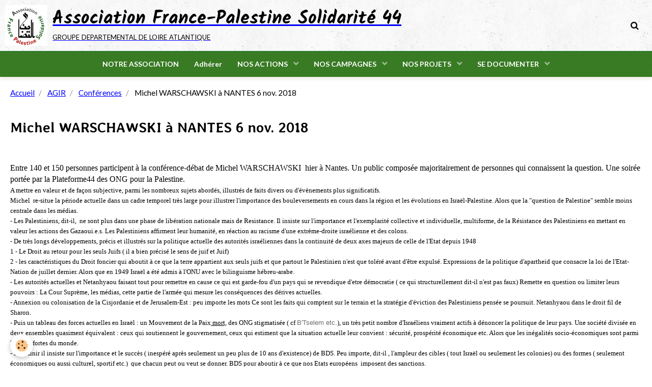

--- FILE ---
content_type: text/html; charset=UTF-8
request_url: https://afps44.france-palestine.org/pages/agir/conferences/michel-warschawski-a-nantes-6-nov-20018.html
body_size: 40093
content:
        

<!DOCTYPE html>
<html lang="fr">
    <head>
        <title>Michel WARSCHAWSKI à NANTES 6 nov. 2018</title>
        <!-- blogger / keyword -->
<meta http-equiv="Content-Type" content="text/html; charset=utf-8">
<!--[if IE]>
<meta http-equiv="X-UA-Compatible" content="IE=edge">
<![endif]-->
<meta name="viewport" content="width=device-width, initial-scale=1, maximum-scale=1.0, user-scalable=no">
<meta name="msapplication-tap-highlight" content="no">
  <link href="//afps44.france-palestine.org/fr/themes/designlines/60d333ed8485f5e76c975644.css?v=423cc9c798a66d2fd3b686cff523da0c" rel="stylesheet">
  <link href="//afps44.france-palestine.org/fr/themes/designlines/602cff821fafa648a61df417.css?v=7e860513af9b95c984abd70f95b2962c" rel="stylesheet">
  <meta property="og:title" content="Michel WARSCHAWSKI à NANTES 6 nov. 2018"/>
  <meta property="og:url" content="https://afps44.france-palestine.org/pages/agir/conferences/michel-warschawski-a-nantes-6-nov-20018.html"/>
  <meta property="og:type" content="website"/>
  <link rel="canonical" href="https://afps44.france-palestine.org/pages/agir/conferences/michel-warschawski-a-nantes-6-nov-20018.html">
<meta name="generator" content="e-monsite (e-monsite.com)">

<link rel="icon" href="https://afps44.france-palestine.org/medias/site/favicon/logo-rd-rd-rd.jpg">




<meta name="google-site-verification" content="7bYBj5l4UsXmMB3g_hYRnHISJbwz4JMUg5tCPJkAIN4" />

                <meta name="apple-mobile-web-app-capable" content="yes">
        <meta name="apple-mobile-web-app-status-bar-style" content="black-translucent">

                
                                    
                                    
                                     
                                                                                                                    
            <link href="https://fonts.googleapis.com/css?family=Lato:300,400,700%7CAveria%20Libre:300,400,700%7CKalam:300,400,700&display=swap" rel="stylesheet">
        
        <link href="https://maxcdn.bootstrapcdn.com/font-awesome/4.7.0/css/font-awesome.min.css" rel="stylesheet">
        <link href="//afps44.france-palestine.org/themes/combined.css?v=6_1646067834_224" rel="stylesheet">

        <!-- EMS FRAMEWORK -->
        <script src="//afps44.france-palestine.org/medias/static/themes/ems_framework/js/jquery.min.js"></script>
        <!-- HTML5 shim and Respond.js for IE8 support of HTML5 elements and media queries -->
        <!--[if lt IE 9]>
        <script src="//afps44.france-palestine.org/medias/static/themes/ems_framework/js/html5shiv.min.js"></script>
        <script src="//afps44.france-palestine.org/medias/static/themes/ems_framework/js/respond.min.js"></script>
        <![endif]-->

        <script src="//afps44.france-palestine.org/medias/static/themes/ems_framework/js/ems-framework.min.js?v=2086"></script>

        <script src="https://afps44.france-palestine.org/themes/content.js?v=6_1646067834_224&lang=fr"></script>

            <script src="//afps44.france-palestine.org/medias/static/js/rgpd-cookies/jquery.rgpd-cookies.js?v=2086"></script>
    <script>
                                    $(document).ready(function() {
            $.RGPDCookies({
                theme: 'ems_framework',
                site: 'afps44.france-palestine.org',
                privacy_policy_link: '/about/privacypolicy/',
                cookies: [{"id":null,"favicon_url":"https:\/\/ssl.gstatic.com\/analytics\/20210414-01\/app\/static\/analytics_standard_icon.png","enabled":true,"model":"google_analytics","title":"Google Analytics","short_description":"Permet d'analyser les statistiques de consultation de notre site","long_description":"Indispensable pour piloter notre site internet, il permet de mesurer des indicateurs comme l\u2019affluence, les produits les plus consult\u00e9s, ou encore la r\u00e9partition g\u00e9ographique des visiteurs.","privacy_policy_url":"https:\/\/support.google.com\/analytics\/answer\/6004245?hl=fr","slug":"google-analytics"},{"id":null,"favicon_url":"","enabled":true,"model":"addthis","title":"AddThis","short_description":"Partage social","long_description":"Nous utilisons cet outil afin de vous proposer des liens de partage vers des plateformes tiers comme Twitter, Facebook, etc.","privacy_policy_url":"https:\/\/www.oracle.com\/legal\/privacy\/addthis-privacy-policy.html","slug":"addthis"}],
                modal_title: 'Gestion\u0020des\u0020cookies',
                modal_description: 'd\u00E9pose\u0020des\u0020cookies\u0020pour\u0020am\u00E9liorer\u0020votre\u0020exp\u00E9rience\u0020de\u0020navigation,\nmesurer\u0020l\u0027audience\u0020du\u0020site\u0020internet,\u0020afficher\u0020des\u0020publicit\u00E9s\u0020personnalis\u00E9es,\nr\u00E9aliser\u0020des\u0020campagnes\u0020cibl\u00E9es\u0020et\u0020personnaliser\u0020l\u0027interface\u0020du\u0020site.',
                privacy_policy_label: 'Consulter\u0020la\u0020politique\u0020de\u0020confidentialit\u00E9',
                check_all_label: 'Tout\u0020cocher',
                refuse_button: 'Refuser',
                settings_button: 'Param\u00E9trer',
                accept_button: 'Accepter',
                callback: function() {
                    // website google analytics case (with gtag), consent "on the fly"
                    if ('gtag' in window && typeof window.gtag === 'function') {
                        if (window.jsCookie.get('rgpd-cookie-google-analytics') === undefined
                            || window.jsCookie.get('rgpd-cookie-google-analytics') === '0') {
                            gtag('consent', 'update', {
                                'ad_storage': 'denied',
                                'analytics_storage': 'denied'
                            });
                        } else {
                            gtag('consent', 'update', {
                                'ad_storage': 'granted',
                                'analytics_storage': 'granted'
                            });
                        }
                    }
                }
            });
        });
    </script>

        <script async src="https://www.googletagmanager.com/gtag/js?id=G-4VN4372P6E"></script>
<script>
    window.dataLayer = window.dataLayer || [];
    function gtag(){dataLayer.push(arguments);}
    
    gtag('consent', 'default', {
        'ad_storage': 'denied',
        'analytics_storage': 'denied'
    });
    
    gtag('js', new Date());
    gtag('config', 'G-4VN4372P6E');
</script>

        
    <!-- Global site tag (gtag.js) -->
        <script async src="https://www.googletagmanager.com/gtag/js?id=UA-132747770-1"></script>
        <script>
        window.dataLayer = window.dataLayer || [];
        function gtag(){dataLayer.push(arguments);}

gtag('consent', 'default', {
            'ad_storage': 'denied',
            'analytics_storage': 'denied'
        });
        gtag('set', 'allow_ad_personalization_signals', false);
                gtag('js', new Date());
        gtag('config', 'UA-132747770-1');
    </script>
        <script type="application/ld+json">
    {
        "@context" : "https://schema.org/",
        "@type" : "WebSite",
        "name" : "Association France-Palestine Solidarité 44",
        "url" : "https://afps44.france-palestine.org/"
    }
</script>
            </head>
    <body id="pages_run_agir_conferences_michel-warschawski-a-nantes-6-nov-20018" class="default social-links-fixed-phone">
        

        
        <!-- HEADER -->
                        
        <header id="header">
            <div id="header-container" class="fixed" data-align="center">
                                <button type="button" class="btn btn-link fadeIn navbar-toggle">
                    <span class="icon-bar"></span>
                </button>
                
                                <a class="brand fadeIn" href="https://afps44.france-palestine.org/" data-direction="horizontal">
                                        <img src="https://afps44.france-palestine.org/medias/site/logos/logo-110.jpg" alt="france-palestine-solidarite44" class="logo hidden-phone">
                                                            <span class="brand-titles">
                        <span class="brand-title">Association France-Palestine Solidarité 44</span>
                                                <span class="brand-subtitle">groupe departemental de loire atlantique</span>
                                            </span>
                                    </a>
                
                
                                <div class="quick-access">
                    
                                                                                                                        <div class="quick-access-btn" data-content="search">
                            <button type="button" class="btn btn-link">
                                <i class="fa fa-search"></i>
                            </button>
                            <div class="quick-access-tooltip">
                                <form method="get" action="https://afps44.france-palestine.org/search/site/" class="header-search-form">
                                    <div class="input-group">
                                        <input type="text" name="q" value="" placeholder="Votre recherche" pattern=".{3,}" required title="Seuls les mots de plus de deux caractères sont pris en compte lors de la recherche.">
                                        <div class="input-group-btn">
                                            <button type="submit" class="btn btn-primary">
                                                <i class="fa fa-search"></i>
                                            </button>
                                    	</div>
                                    </div>
                                </form>
                            </div>
                        </div>
                    
                    
                                    </div>
                
                            </div>
        </header>
        <!-- //HEADER -->

        
        
                <!-- MENU -->
        <div id="menu-wrapper" class="horizontal fixed-on-mobile" data-opening="y">
                        <nav id="menu" class="navbar">
                
                
                                    <ul class="nav navbar-nav">
                    <li>
                <a href="https://afps44.france-palestine.org/pages/l-association/">
                                        NOTRE  ASSOCIATION
                </a>
                            </li>
                    <li>
                <a href="https://afps44.france-palestine.org/pages/l-association/adherer.html">
                                        Adhérer
                </a>
                            </li>
                    <li class="subnav">
                <a href="https://afps44.france-palestine.org/pages/agir/" class="subnav-toggle" data-toggle="subnav">
                                        NOS ACTIONS 
                </a>
                                    <ul class="nav subnav-menu">
                                                    <li>
                                <a href="https://afps44.france-palestine.org/pages/agir/interventions-publiques/">
                                    Interventions publiques
                                </a>
                                                            </li>
                                                    <li>
                                <a href="https://afps44.france-palestine.org/pages/agir/actions-avec-les-elu-e-s/">
                                    Actions avec les élu-e-s
                                </a>
                                                            </li>
                                                    <li>
                                <a href="https://afps44.france-palestine.org/pages/agir/conferences/">
                                    Conférences
                                </a>
                                                            </li>
                                                    <li>
                                <a href="https://afps44.france-palestine.org/pages/agir/les-missions-en-palestine/">
                                    Les missions en Palestine
                                </a>
                                                            </li>
                                                    <li>
                                <a href="https://afps44.france-palestine.org/pages/agir/la-semaine-du-film-palestinien-2025/">
                                    La Semaine du Film Palestinien 2026
                                </a>
                                                            </li>
                                            </ul>
                            </li>
                    <li class="subnav">
                <a href="https://afps44.france-palestine.org/pages/nos-campagnes/" class="subnav-toggle" data-toggle="subnav">
                                        NOS CAMPAGNES
                </a>
                                    <ul class="nav subnav-menu">
                                                    <li>
                                <a href="https://afps44.france-palestine.org/pages/nos-campagnes/banques/">
                                    Banques
                                </a>
                                                            </li>
                                                    <li>
                                <a href="https://afps44.france-palestine.org/pages/nos-campagnes/produits-des-colonies/">
                                    Produits des colonies
                                </a>
                                                            </li>
                                                    <li>
                                <a href="https://afps44.france-palestine.org/pages/nos-campagnes/parrainage-de-prisonnier-e-s/">
                                    Parrainage de prisonnier.e.s
                                </a>
                                                            </li>
                                                    <li>
                                <a href="https://afps44.france-palestine.org/pages/nos-campagnes/carrefour/">
                                    Carrefour
                                </a>
                                                            </li>
                                            </ul>
                            </li>
                    <li class="subnav">
                <a href="https://afps44.france-palestine.org/pages/nos-projets-en-cours/" class="subnav-toggle" data-toggle="subnav">
                                        NOS PROJETS
                </a>
                                    <ul class="nav subnav-menu">
                                                    <li>
                                <a href="https://afps44.france-palestine.org/pages/nos-projets-en-cours/co-financer-une-ecole-sous-tente-a-gaza/">
                                    Co-financer une école sous tente à GAZA
                                </a>
                                                            </li>
                                                    <li>
                                <a href="https://afps44.france-palestine.org/pages/nos-projets-en-cours/l-huile-d-olive-en-soutien-aux-paysans/">
                                    Pourquoi vendre de l'huile d'olive ?
                                </a>
                                                            </li>
                                                    <li>
                                <a href="https://afps44.france-palestine.org/pages/nos-projets-en-cours/le-camp-de-jenine/">
                                    Avec le Camp de réfugiés de Jenine
                                </a>
                                                            </li>
                                                    <li>
                                <a href="https://afps44.france-palestine.org/pages/nos-projets-en-cours/al-sanabel-cooperative-viticole/">
                                    Al-Sanabel, coopérative viticole
                                </a>
                                                            </li>
                                                    <li>
                                <a href="https://afps44.france-palestine.org/pages/nos-projets-en-cours/wavel-camp-de-refugies-au-liban/">
                                    Wavel, camp de réfugiés au Liban
                                </a>
                                                            </li>
                                            </ul>
                            </li>
                    <li class="subnav">
                <a href="https://afps44.france-palestine.org/pages/se-documenter/" class="subnav-toggle" data-toggle="subnav">
                                        SE DOCUMENTER
                </a>
                                    <ul class="nav subnav-menu">
                                                    <li class="subnav">
                                <a href="https://afps44.france-palestine.org/pages/se-documenter/nos-expos/" class="subnav-toggle" data-toggle="subnav">
                                    Nos expos
                                </a>
                                                                    <ul class="nav subnav-menu">
                                                                                    <li>
                                                <a href="https://afps44.france-palestine.org/pages/se-documenter/nos-expos/la-naqba-de-l-expulsion-a-l-apartheid/">De l'expulsion à l'apartheid</a>
                                            </li>
                                                                                    <li>
                                                <a href="https://afps44.france-palestine.org/pages/se-documenter/nos-expos/le-mur-d-apartheid/">Le Mur d'apartheid</a>
                                            </li>
                                                                                    <li>
                                                <a href="https://afps44.france-palestine.org/pages/se-documenter/nos-expos/l-eau-une-arme/">L'eau, une arme</a>
                                            </li>
                                                                                    <li>
                                                <a href="https://afps44.france-palestine.org/pages/se-documenter/nos-expos/breve-histoire/">Brève histoire</a>
                                            </li>
                                                                                    <li>
                                                <a href="https://afps44.france-palestine.org/pages/se-documenter/nos-expos/affiches-de-cinema/">Affiches de cinema</a>
                                            </li>
                                                                                    <li>
                                                <a href="https://afps44.france-palestine.org/pages/se-documenter/nos-expos/la-vitalite-d-un-peuple/">La vitalité d'un peuple</a>
                                            </li>
                                                                            </ul>
                                                            </li>
                                                    <li>
                                <a href="https://afps44.france-palestine.org/pages/se-documenter/un-choix-de-lecture/">
                                    Des lectures
                                </a>
                                                            </li>
                                                    <li>
                                <a href="https://afps44.france-palestine.org/pages/se-documenter/nos-sites-a-consulter/">
                                    Des sites à consulter
                                </a>
                                                            </li>
                                                    <li>
                                <a href="https://afps44.france-palestine.org/pages/se-documenter/photos-1/">
                                    Photos
                                </a>
                                                            </li>
                                                    <li>
                                <a href="https://afps44.france-palestine.org/pages/se-documenter/paru-dans-la-presse/">
                                    Paru dans la presse
                                </a>
                                                            </li>
                                                    <li>
                                <a href="https://afps44.france-palestine.org/pages/se-documenter/culture-s-palestinienne-s/">
                                    Culture(s) palestinienne(s)
                                </a>
                                                            </li>
                                                    <li>
                                <a href="https://afps44.france-palestine.org/pages/se-documenter/des-films-palestiniens-ou-autour-de-la-palestine/">
                                    Des films palestiniens ou autour  de la Palestine
                                </a>
                                                            </li>
                                            </ul>
                            </li>
            </ul>

                
                            </nav>
        </div>
        <!-- //MENU -->
        
        
        
        <!-- WRAPPER -->
                        <div id="wrapper">
            
            <div id="main" data-order="1" data-order-phone="1">
                                                       <ol class="breadcrumb">
                  <li>
            <a href="https://afps44.france-palestine.org/">Accueil</a>
        </li>
                        <li>
            <a href="https://afps44.france-palestine.org/pages/agir/">AGIR</a>
        </li>
                        <li>
            <a href="https://afps44.france-palestine.org/pages/agir/conferences/">Conférences</a>
        </li>
                        <li class="active">
            Michel WARSCHAWSKI à NANTES 6 nov. 2018
         </li>
            </ol>
                
                                                                    
                                
                                
                                
                                <div class="view view-pages" id="view-page"  data-id-page="5be59dc3383802093f7a92a0" >
            <h1 class="view-title">Michel WARSCHAWSKI à NANTES 6 nov. 2018</h1>
        <div id="site-module" class="site-module" data-itemid="5a32420839410209bcc92111" data-siteid="5a32420720030209bcc9ba4b"></div>

            <div id="rows-602cff821fafa648a61df417" class="rows" data-total-pages="1" data-current-page="1">
                                                            
                
                        
                        
                                
                                <div class="row-container rd-1 page_1">
            	<div class="row-content">
        			                        			    <div class="row" data-role="line">

                    
                                                
                                                                        
                                                
                                                
						                                                                                    
                                        				<div data-role="cell" class="column" style="width:100%">
            					<div id="cell-5be59cae041602093f7a92da" class="column-content">            							<p>
<style type="text"><!--@import url(scrollbar.css); -->
</style>
<style type="text">@import url( C:\Documents and Settings\Utilisateur\Local Settings\Temporary Internet Files\scrollbar.css );
</style>
<style type="text">@import url( C:\Documents and Settings\Utilisateur\Local Settings\Temporary Internet Files\scrollbar.css );
</style>
<style type="text">@import url( C:\Documents and Settings\Utilisateur\Local Settings\Temporary Internet Files\scrollbar.css );
</style>
<style type="text">@import url( C:\Documents and Settings\Utilisateur\Local Settings\Temporary Internet Files\scrollbar.css );
</style>
<style type="text/css">@font-face {
	font-family: &#23435;
}
@font-face {
	font-family: Verdana;
}
@font-face {
	font-family: @&#23435;
}
@page Section1 {size: 595.3pt 841.9pt; margin: 72.0pt 90.0pt 72.0pt 90.0pt; layout-grid: 15.6pt; }
P.MsoNormal {
	TEXT-JUSTIFY: inter-ideograph; TEXT-ALIGN: justify; MARGIN: 0cm 0cm 0pt; FONT-FAMILY: "Times New Roman"; FONT-SIZE: 10.5pt
}
LI.MsoNormal {
	TEXT-JUSTIFY: inter-ideograph; TEXT-ALIGN: justify; MARGIN: 0cm 0cm 0pt; FONT-FAMILY: "Times New Roman"; FONT-SIZE: 10.5pt
}
DIV.MsoNormal {
	TEXT-JUSTIFY: inter-ideograph; TEXT-ALIGN: justify; MARGIN: 0cm 0cm 0pt; FONT-FAMILY: "Times New Roman"; FONT-SIZE: 10.5pt
}
A:link {
	COLOR: blue; TEXT-DECORATION: underline
}
SPAN.MsoHyperlink {
	COLOR: blue; TEXT-DECORATION: underline
}
A:visited {
	COLOR: purple; TEXT-DECORATION: underline
}
SPAN.MsoHyperlinkFollowed {
	COLOR: purple; TEXT-DECORATION: underline
}
SPAN.EmailStyle17 {
	FONT-STYLE: normal; FONT-FAMILY: Verdana; COLOR: windowtext; FONT-WEIGHT: normal; TEXT-DECORATION: none; mso-style-type: personal-compose
}
DIV.Section1 {
	page: Section1
}
UNKNOWN {
	FONT-SIZE: 10pt
}
BLOCKQUOTE {
	MARGIN-TOP: 0px; MARGIN-BOTTOM: 0px; MARGIN-LEFT: 2em
}
OL {
	MARGIN-TOP: 0px; MARGIN-BOTTOM: 0px
}
UL {
	MARGIN-TOP: 0px; MARGIN-BOTTOM: 0px
}
</style>
<style type="text/css">@font-face {
	font-family: &#23435;&#20307;;
}
@font-face {
	font-family: Verdana;
}
@font-face {
	font-family: @&#23435;&#20307;;
}
@page Section1 {size: 595.3pt 841.9pt; margin: 72.0pt 90.0pt 72.0pt 90.0pt; layout-grid: 15.6pt; }
P.MsoNormal {
	TEXT-JUSTIFY: inter-ideograph; TEXT-ALIGN: justify; MARGIN: 0cm 0cm 0pt; FONT-FAMILY: "Times New Roman"; FONT-SIZE: 10.5pt
}
LI.MsoNormal {
	TEXT-JUSTIFY: inter-ideograph; TEXT-ALIGN: justify; MARGIN: 0cm 0cm 0pt; FONT-FAMILY: "Times New Roman"; FONT-SIZE: 10.5pt
}
DIV.MsoNormal {
	TEXT-JUSTIFY: inter-ideograph; TEXT-ALIGN: justify; MARGIN: 0cm 0cm 0pt; FONT-FAMILY: "Times New Roman"; FONT-SIZE: 10.5pt
}
A:link {
	COLOR: blue; TEXT-DECORATION: underline
}
SPAN.MsoHyperlink {
	COLOR: blue; TEXT-DECORATION: underline
}
A:visited {
	COLOR: purple; TEXT-DECORATION: underline
}
SPAN.MsoHyperlinkFollowed {
	COLOR: purple; TEXT-DECORATION: underline
}
SPAN.EmailStyle17 {
	FONT-STYLE: normal; FONT-FAMILY: Verdana; COLOR: windowtext; FONT-WEIGHT: normal; TEXT-DECORATION: none; mso-style-type: personal-compose
}
DIV.Section1 {
	page: Section1
}
UNKNOWN {
	FONT-SIZE: 10pt
}
BLOCKQUOTE {
	MARGIN-TOP: 0px; MARGIN-BOTTOM: 0px; MARGIN-LEFT: 2em
}
OL {
	MARGIN-TOP: 0px; MARGIN-BOTTOM: 0px
}
UL {
	MARGIN-TOP: 0px; MARGIN-BOTTOM: 0px
}
</style>
</p>

<div>
<div>
<div><font color="#000000" face="Verdana" size="2"><font face="Verdana" size="2"><font color="#000000" face="Verdana" size="2"><font face="Verdana" size="2"><font face="Verdana"><font color="#000000" face="Times New Roman" size="3">Entre 140 et 150 personnes participent &agrave; la conf&eacute;rence-d&eacute;bat de Michel&nbsp;WARSCHAWSKI&nbsp; hier &agrave; Nantes. Un public compos&eacute;e majoritairement de personnes qui connaissent la question. Une soir&eacute;e port&eacute;e par la Plateforme44 des ONG pour la Palestine.</font></font></font></font></font></font></div>

<div><font color="#000000" face="Verdana" size="2"><font face="Verdana" size="2"><font color="#000000" face="Verdana" size="2"><font face="Verdana" size="2">A mettre en valeur et de fa&ccedil;on subjective, parmi les nombreux sujets abord&eacute;s, illustr&eacute;s de faits divers ou d&#39;&eacute;v&egrave;nements plus significatifs.</font></font></font></font></div>

<div><font color="#000000" face="Verdana" size="2"><font face="Verdana" size="2"><font color="#000000" face="Verdana" size="2"><font face="Verdana" size="2">Michel&nbsp; re-situe la p&eacute;riode actuelle dans un cadre temporel tr&egrave;s large pour illustrer l&#39;importance des bouleversements en cours dans la r&eacute;gion et les &eacute;volutions en Isra&euml;l-Palestine. Alors que la &quot;question de Palestine&quot; semble moins centrale dans les m&eacute;dias. </font></font></font></font></div>

<div><font color="#000000" face="Verdana" size="2"><font face="Verdana" size="2"><font color="#000000" face="Verdana" size="2"><font face="Verdana" size="2">- Les Palestiniens, dit-il, &nbsp;ne sont plus dans une phase de lib&eacute;ration nationale mais de Resistance. Il insiste sur l&#39;importance et l&#39;exemplarit&eacute; collective et individuelle, multiforme,&nbsp;de la R&eacute;sistance des Palestiniens en mettant en valeur les actions des Gazaoui.e.s. Les Palestiniens affirment leur humanit&eacute;, en r&eacute;action au racisme d&#39;une extr&egrave;me-droite isra&eacute;lienne et des colons.</font></font></font></font></div>

<div><font color="#000000" face="Verdana" size="2"><font face="Verdana" size="2"><font color="#000000" face="Verdana" size="2"><font face="Verdana" size="2">- De tr&egrave;s longs d&eacute;veloppements, pr&eacute;cis et illustr&eacute;s sur la politique actuelle des autorit&eacute;s isra&eacute;liennes dans la continuit&eacute; de deux axes majeurs de celle de l&#39;Etat depuis 1948 </font></font></font></font></div>

<div><font color="#000000" face="Verdana" size="2"><font face="Verdana" size="2"><font color="#000000" face="Verdana" size="2"><font face="Verdana" size="2">1 - Le Droit au retour pour les seuls Juifs ( il a bien pr&eacute;cis&eacute; le sens de juif et Juif) </font></font></font></font></div>

<div><font color="#000000" face="Verdana" size="2"><font face="Verdana" size="2"><font color="#000000" face="Verdana" size="2"><font face="Verdana" size="2">2 - les caract&eacute;ristiques du Droit foncier qui aboutit &agrave; ce que la terre appartient aux seuls juifs et que partout le Palestinien n&#39;est que tol&eacute;r&eacute;&nbsp;avant d&#39;&ecirc;tre expuls&eacute;. Expressions de la politique d&#39;apartheid que consacre la loi de l&#39;Etat-Nation de juillet dernier. Alors que en 1949 Isra&euml;l a &eacute;t&eacute; admis &agrave; l&#39;ONU avec le bilinguisme h&eacute;breu-arabe.</font></font></font></font></div>

<div><font color="#000000" face="Verdana" size="2"><font face="Verdana" size="2"><font color="#000000" face="Verdana" size="2"><font face="Verdana" size="2">- Les autorit&eacute;s actuelles et Netanhyaou faisant tout pour remettre en cause ce qui est garde-fou d&#39;un pays qui se revendique d&#39;etre d&eacute;mocratie ( ce qui structurellement dit-il n&#39;est pas faux) Remette en question ou limiter leurs pouvoirs : La Cour Supr&egrave;me, les m&eacute;dias, cette&nbsp;partie de l&#39;arm&eacute;e qui mesure les cons&eacute;quences des d&eacute;rives actuelles.</font></font></font></font></div>

<div><font color="#000000" face="Verdana" size="2"><font face="Verdana" size="2"><font color="#000000" face="Verdana" size="2"><font face="Verdana" size="2">- Annexion ou colonisation de la Cisjordanie et de Jerusalem-Est : peu importe les mots Ce sont les faits qui comptent sur le terrain et la strat&eacute;gie d&#39;&eacute;viction des Palestiniens pens&eacute;e se poursuit. Netanhyaou dans le droit fil de Sharon.</font></font></font></font></div>

<div><font color="#000000" face="Verdana" size="2"><font face="Verdana" size="2"><font color="#000000" face="Verdana" size="2"><font face="Verdana" size="2">- Puis un tableau des forces actuelles en Isra&euml;l : un Mouvement de la Paix<u> mort,</u> des ONG stigmatis&eacute;e ( cf <font color="#6a6a6a" face="Arial" size="2">B&#39;Tselem etc.</font>), un tr&egrave;s petit nombre d&#39;Isra&eacute;liens vraiment actifs &agrave; d&eacute;noncer la politique de leur pays. Une soci&eacute;t&eacute; divis&eacute;e en deux ensembles quasiment &eacute;quivalent : ceux qui soutiennent le gouvernement, ceux qui estiment que la situation actuelle leur convient : s&eacute;curit&eacute;, prosp&eacute;rit&eacute; &eacute;conomique etc. Alors que les in&eacute;galit&eacute;s socio-&eacute;conomiques sont parmi les plus fortes du monde. </font></font></font></font></div>

<div><font color="#000000" face="Verdana" size="2"><font face="Verdana" size="2"><font color="#000000" face="Verdana" size="2"><font face="Verdana" size="2">- Pour finir il insiste sur l&#39;importance et le succ&egrave;s ( inesp&eacute;r&eacute; apr&egrave;s seulement un peu plus de 10 ans d&#39;existence) de BDS. Peu importe, dit-il , l&#39;ampleur des cibles ( tout Isra&euml;l ou seulement les colonies) ou des formes ( seulement &eacute;conomiques ou aussi culturel, sportif etc.) &nbsp;que chacun peut ou veut se donner. BDS pour aboutir &agrave; ce que nos Etats europ&eacute;ens &nbsp;imposent des sanctions.</font></font></font></font></div>

<div><font color="#000000" face="Verdana" size="2"><font face="Verdana" size="2"><font color="#000000" face="Verdana" size="2"><font face="Verdana" size="2">Une parole libre, forte, mobilisatrice, suivie de questions toutes int&eacute;ressantes et compl&eacute;mentaires. </font></font></font></font></div>
<font color="#000000" face="Verdana" size="2"><font face="Verdana" size="2"><font color="#000000" face="Verdana" size="2"><!--EndFragment--></font></font></font></div>
</div>

            						            					</div>
            				</div>
																		        			</div>
                            		</div>
                        	</div>
						                                                            
                
                        
                        
                                
                                <div class="row-container rd-2 page_1">
            	<div class="row-content">
        			                        			    <div class="row" data-role="line">

                    
                                                
                                                                        
                                                
                                                
						                                                                                    
                                        				<div data-role="cell" class="column" style="width:100%">
            					<div id="cell-5be59dc33d8d02093f7a1792" class="column-content">            							<div data-widget="image" class="">
        <div>
            <img src="/medias/images/img-7073rd.jpg?v=1" alt="Img 7073rd"  >
        </div>
    </div>
            						            					</div>
            				</div>
																		        			</div>
                            		</div>
                        	</div>
						                                                            
                
                        
                        
                                
                                <div class="row-container rd-3 page_1">
            	<div class="row-content">
        			                        			    <div class="row" data-role="line">

                    
                                                
                                                                        
                                                
                                                
						                                                                                    
                                        				<div data-role="cell" class="column" style="width:100%">
            					<div id="cell-5be59dc33e1e02093f7a3387" class="column-content">            							<div data-widget="image" class="">
        <div>
            <img src="/medias/images/img-7068rd.jpg?v=1" alt="Img 7068rd"  >
        </div>
    </div>
            						            					</div>
            				</div>
																		        			</div>
                            		</div>
                        	</div>
						</div>

    
    
            <p class="text-muted last-update toto">
            <small><i class="fa fa-calendar"></i> Date de dernière mise à jour : 07/07/2021</small>
        </p>
    

            

<div class="plugins">
               <div id="social-5a343fcdf6e70209bcc9f923" class="plugin" data-plugin="social">
    <div class="a2a_kit a2a_kit_size_32 a2a_default_style">
        <a class="a2a_dd" href="https://www.addtoany.com/share"></a>
        <a class="a2a_button_facebook"></a>
        <a class="a2a_button_twitter"></a>
        <a class="a2a_button_email"></a>
    </div>
    <script>
        var a2a_config = a2a_config || {};
        a2a_config.onclick = 1;
        a2a_config.locale = "fr";
    </script>
    <script async src="https://static.addtoany.com/menu/page.js"></script>
</div>    
    
    </div>
    </div>

<script>
    emsChromeExtension.init('page', '5be59dc3383802093f7a92a0', 'e-monsite.com');
</script>

            </div>

                    </div>
        <!-- //WRAPPER -->

                 <!-- SOCIAL LINKS -->
                                                    <ul class="social-links-list fixed visible-phone">
        <li>
        <a href="https://www.facebook.com/AFPS44/" class="bg-facebook"><i class="fa fa-facebook"></i></a>
    </li>
    </ul>
        <!-- //SOCIAL LINKS -->
        
                <!-- FOOTER -->
        <footer id="footer">
            <div class="container">
                                <div id="footer-extras" class="row">
                                        <div class="column column4" id="column-legal">
                        <ul id="legal-mentions">
            <li><a href="https://afps44.france-palestine.org/about/legal/">Mentions légales</a></li>
        <li><a id="cookies" href="javascript:void(0)">Gestion des cookies</a></li>
    
    
    
    
    </ul>
                    </div>
                                                                                                                                                                    <div class="column column4" id="column-social">
                        <ul class="social-links-list  hidden-phone">
        <li>
        <a href="https://www.facebook.com/AFPS44/" class="bg-facebook"><i class="fa fa-facebook"></i></a>
    </li>
    </ul>
                    </div>
                                    </div>
                
                
                            </div>
        </footer>
        <!-- //FOOTER -->
        
        <!-- SCROLLTOP -->
        <span id="scrollToTop"><i class="fa fa-chevron-up"></i></span>

        
        
        <script src="//afps44.france-palestine.org/medias/static/themes/ems_framework/js/jquery.mobile.custom.min.js"></script>
        <script src="//afps44.france-palestine.org/medias/static/themes/ems_framework/js/jquery.zoom.min.js"></script>
        <script src="//afps44.france-palestine.org/medias/static/themes/ems_framework/js/masonry.pkgd.min.js"></script>
        <script src="//afps44.france-palestine.org/medias/static/themes/ems_framework/js/imagesloaded.pkgd.min.js"></script>
        <script src="//afps44.france-palestine.org/medias/static/themes/ems_framework/js/imagelightbox.min.js"></script>
        <script src="https://afps44.france-palestine.org/themes/custom.js"></script>
                    

 
    
						 	 




    </body>
</html>


--- FILE ---
content_type: text/css; charset=UTF-8
request_url: https://afps44.france-palestine.org/fr/themes/designlines/602cff821fafa648a61df417.css?v=7e860513af9b95c984abd70f95b2962c
body_size: 5
content:
#rows-602cff821fafa648a61df417 .row-container.rd-2{}